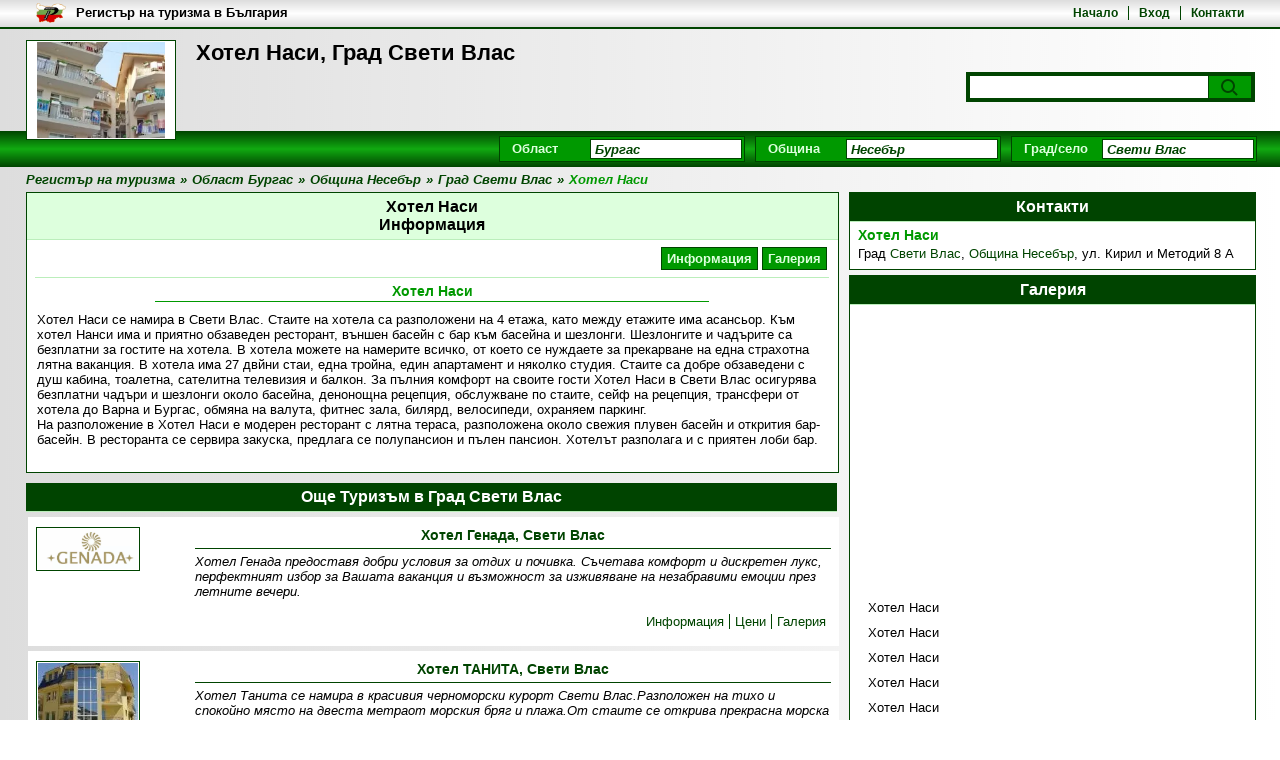

--- FILE ---
content_type: text/html; charset=utf-8
request_url: https://registarnaturizma.com/%D0%BD%D0%B0%D1%81%D0%B8-%D1%81%D0%B2%D0%B5%D1%82%D0%B8-%D0%B2%D0%BB%D0%B0%D1%81
body_size: 9378
content:
<!DOCTYPE html><html lang="bg"><head><meta charset="utf-8"/><title>Хотел Наси, Град Свети Влас</title><meta name="description" content="Хотел Наси, Град Свети Влас - Информация"/><meta name="keywords" content="sK"/><meta name="robots" content="all, index, follow"/><meta name="googlebot" content="archive"/><meta name="pagerank™" content="10"/><meta name="revisit" content="7 days"/><meta name="revisit-after" content="7 days"/><meta name="viewport" content="width=device-width; initial-scale=1.0;"/><meta property="og:title" content="Хотел Наси, Град Свети Влас"><meta property="og:description" content="Хотел Наси, Град Свети Влас - Информация"><meta property="og:type" content="website"><meta property="og:image" content="https://registarnaturizma.com/s/Hotel-Nasi-Sveti-Vlas-1s.webp"><link rel="shortcut icon" href="https://registarnaturizma.com/res/si.gif"/><style type="text/css">@CHARSET "UTF-8";*{margin:0;padding:0}body{margin:0;padding:0;font-family:Arial,Helvetica,sans-serif;font-size:13px;}h1{font-size:22px;}h2{font-size:16px;padding:5px 10px;text-align:center;}h3{font-size:14px;}a{text-decoration:none;}a:hover{text-decoration:underline;}ul{list-style:none;}li{display:inline;}table td{padding:5px 10px;text-align:center;}table th{padding:5px 15px;}header{width:100%;margin:0;}.scb{width:96%;margin:0 auto;}.scb1{width:98%;margin:0 auto;}#slb{float:left;width:66%;margin:0 1% 5px 0;}#srb{float:right;width:33%;margin:0 0 5px 0;}.stbm1,.stbm2{float:left;width:36.8%;height:237px;margin:0 0.5% 5px 0;background:#dfd;text-align:center;}#stlb,.stbm3{float:left;width:calc(100% - 620px);height:342px;margin:0 0.5% 5px 0;background:#dfd;}.stbas6{float:left;width:calc(100% - 622px);height:342px;margin:0 0.5% 5px 0;background:#dfd;}#strb{float:right;width:608px;height:342px;margin:0 0 5px 0;background:#dfd;}.stbas1,.stbsb1,.stbas2,.stbsb2{float:right;width:31%;height:237px;margin:0 0 5px 0;background:#dfd;}.stbas3,.stbsb3{float:right;width:31%;min-height:342px;margin:0 0 5px 0;background:#dfd;}section,aside{float:left;width:100%;margin-bottom:5px;}section span,article{display:block;margin:10px;}section.slsb{width:66%;}section.scb,section.srsb{width:100%;}section.slsb h2,section.srsb h2,section.scb h2{margin-bottom:5px;}#tb{position:absolute;top:0;left:0;width:100%;min-height:20px;padding:3px 0;overflow:hidden;}#tbm{float:right;text-align:right;margin:3px 0 3px 20px;font-weight:bold;font-size:12px;}#tbi{float:left;height:20px;margin-left:10px;}#tbt{float:left;max-width:50%;height:17px;margin:2px 10px;font-weight:bold;color:#000;overflow:hidden;}	#tbm li{padding:0 10px;}#tbm li:first-child{padding-left:0;}#th{position:relative;top:28px;display:block;width:96%;min-height:100px;padding:12px 2%;}#tha{display:flex;float:left;position:relative;z-index:1;width:150px;height:100px;margin-right:20px;padding:1px;align-items:center;justify-content:center;box-sizing:border-box;text-decoration:none;}#thi{display:block;width:100%;height:100%;object-fit:contain;}.searchDiv{position:absolute;right:25px;bottom:50px;width:283px;padding:3px;}.searchForm{margin:0;}.searchField{width:230px;height:18px;padding:2px 4px;border:1px solid #888;font-weight:bold;font-style:italic;}.searchButton{position:relative;display:block;float:right;width:0;height:22px;margin:1px 1px 0 0;padding-left:42px;border:none;cursor:pointer;}.searchButton:before{content:"";position:absolute;top:3px;right:16px;width:10px;height:10px;border-radius:50%;}.searchButton:after {content:"";position:absolute;top:16px;right:13px;width:6px;height:2px;-webkit-transform:rotate(45deg);-moz-transform:rotate(45deg);-ms-transform:rotate(45deg);-o-transform:rotate(45deg);}#mm{position:absolute;right:25px;bottom:28px;width:calc(100% - 200px);text-align:right;}#mm li{padding:0 4px;}#mm li.selected, #stkb a.selected{font-weight:bold;text-decoration:underline;}#mnb{float:left;width:100%;margin-top:7px;padding:5px 0;}#mn{float:right;max-width:770px;margin-right:1%;}#mn div.sb{position:relative;z-index:2;float:left;width:240px;margin-right:10px;padding:2px;font-weight:bold;}#mn label,.sl{float:left;margin:2px 5px 0 10px;text-align:right;}#mn input ,.si{position:relative;float:right;width:142px;height:16px;padding:1px 4px;font-weight:bold;font-style:italic;}#mn ul{position:absolute;top:22px;right:2px;width:150px;font-style:italic;}#mn ul.fallback {display:none;}#mn:hover ul.fallback {display:block;}#mn ul li{display:block;width:142px;padding:1px 4px;text-decoration:none;}#mn ul li:hover,#mn ul li.selected{background:#489d1e;color:#fff;}#mn #sType{width:360px;}#mn #sType input{width:212px;}#mn #sType ul{width:220px;}#mn #sType ul li{width:212px;}#bc{float:left;width:96%;padding:5px 2%;font-weight:bold;font-style:italic;}#bc li{padding-right:5px;}.stm{float:left;width:98%;margin:5px 1% 5px 1%;padding-bottom:5px;}.stm li{float:left;margin:2px;}.stm ul{float:right;}.stm li a{float:left;padding:3px 5px;font-weight:bold;text-decoration:none;}.sta ul li:before{content:"-";position:relative;margin-left:10px;left:-5px;}.sta span{display:inline;margin:0;padding:0;}.scb .sda{float:left;width:30.7%;height:109px;margin:0 0.3% 5px 0.3%;padding:10px 1%;overflow:hidden;}.slsb .sda{float:left;width:98%;height:109px;margin:0 0.3% 5px 0.3%;padding:10px 1%;overflow:hidden;}#slb .srsb .sda{float:left;width:46%;height:109px;margin:0 0.5% 5px 0.5%;padding:10px 1.5%;overflow:hidden;}.srsb .sda{float:left;width:93%;height:109px;margin:0 0.6% 5px 0.6%;padding:10px 3%;overflow:hidden;}.scam{position:relative;top:55px;left:0;}.scam a{position:absolute;margin:5px 5px 0 0;padding:2px 5px;font-weight:bold;color:#bb2000;border:1px solid #dd6000;background:#ff8200;}.scaa{float:left;margin-right:2%;}.scai{max-width:100px;padding:1px;}.sdah{float:right;width:80%;vertical-align:middle;margin-bottom:5px;padding-bottom:5px;text-align:center;font-size:14px;text-decoration:none;}.sdad{float:right;width:80%;font-style:italic;}.scan ul{float:right;padding-top:15px;}.scan li{padding:0 5px;}.scan li:first-child{padding-left:0;}.pga{float:left;width:98%;margin-bottom:5px;padding:0 1% 5px 1%;}.pgt{float:left;margin:0;font-weight:bold;font-style:italic;color:#666;}.pgt b{color:#000;}.pg{float:right;font-weight:bold;font-style:italic;text-align:right;color:#489d1e;}.pg a{color:#489d1e;margin:0 5px;}.pg i{color:#ff8200;margin:0 5px;}#asr{min-height:150px;}#asr li{claer:both;float:left;width:100%;height:119px;padding-bottom:5px;}#asr a.ssri{float:left;margin:10px;width:100px;text-align:center;}#asr a.ssra{float:left;margin:10px;width:168px;margin-left:0;font-weight:bold;font-size:12px;}#asr img{max-width:100px;max-height:70px;margin-bottom:-2px;padding:0;}#asr i{float:right;margin-right:30px;font-size:10px;}.vcard{float:left;width:96%;padding:5px 2%;}.vcard div{margin-bottom:3px;}.vcard span{display:inline;margin:0;}.map{float:right;width:99%;height:182px;}.pano{float:right;width:99%;height:182px;margin-top:2px;}#stlb .map{min-height:309px;}.bannerTop{float:left;width:600px;height:100px;padding:1px;overflow:hidden;}.bannerBig{float:left;width:300px;padding:1px;overflow:hidden;}.bannerSmall{width:100px;overflow:hidden;}.bannerSmall2{float:left;width:300px;height:100px;padding:1px;overflow:hidden;}.bannerSmall2{width:300px;height:100px;padding:1px;margin:0 auto;overflow:hidden;}.bannerLink{display:none;}footer{clear:both;float:left;width:100%;font-size:12px;}footer a{font-size:12px;}#fn{max-width:960px;padding:10px;margin:0 auto;text-align:center;}#fn li{padding:0 10px;}#fn li:first-child{clear:both;border:none;}#fcr{max-width:960px;padding:0 10px;margin:0 auto 5px auto;text-align:center;}.subscriptionGallery{float:left;padding:0;margin:5px 2%;width:96%;}.subscriptionGallery .iWrapper{float:left;width:100%;height:calc(90vw/4);}.subscriptionGallery .iWrapper .i{margin:0;font-weight:bold;color:#029199;}.subscriptionGallery .nWrapper{position:relative;float:left;width:100%;margin:2px 0 0 0;overflow:hidden;}.subscriptionGallery .tWrapper{position:absolute;top:0;}.subscriptionGallery .tWrapper img{height:150px;}.subscriptionGallery .back{display:none;position:relative;top:0;left:-19px;width:15px;height:298px;font-weight:bold;text-align:center;background:#eee;border:1px solid #bbb;cursor:pointer;}.subscriptionGallery .forward{display:none;position:relative;top:-300px;left:604px;width:15px;height:298px;font-weight:bold;text-align:center;background:#eee;border:1px solid #bbb;cursor:pointer;}.subscriptionGallery ul li{margin-right:2px;}#gImageCode{display:inline;background:#fff;border:1px solid #ccc;width:250px;height:40px;}#stlb1 h3{clear:both;display:block;width:70%;margin:10px 15% 10px 15%;padding-bottom:2px;text-align:center;}#stlb1 .sb{float:left;width:400px;margin:5px 100px;padding:2px;}#stlb1 .sl{float:left;width:130px;margin:2px 5px 0 10px;}#stlb1 .si{width:242px;padding:2px 4px;}#stlb1 .ss{float:right;margin:5px 162px 5px 100px;padding:5px 25px;font-weight:bold;cursor:pointer;}#stlb1 .errorMessage{float:right;width:230px;margin:5px 1px;padding:3px 10px;font-weight:bold;color:#c00;background:#f99;border:1px solid #c66;}.successMessage{display:none;position:absolute;right:0;top:0;z-index:20;max-width:300px;margin:5px 1px;padding:3px 10px;font-weight:bold;color:#171;background:#cec;border:1px solid #6b6;}#stlb1 .map{width:260px;height:150px;margin:0 10px 10px 20px;}#stcb{border-radius:15px;}.sth{width:88%;padding:30px 6%;margin-bottom:30px;border-top-left-radius:14px;border-top-right-radius:14px;}.sth h2{padding:0;text-align:left;font-size:28px;text-transform:uppercase;}.sth h3{margin-top:5px;font-size:20px;font-weight:normal;}.sta1{clear:both;float:left;width:90%;margin:0 5% 30px 5%;font-size:18px;}.sta1 h4{font-size:20px;margin:0 1% 20px 1%;}.stac{float:left;width:43%;margin:0 1%;}.stac p{margin-bottom:15px;}.stac img{width:100%;}.stac ul{margin:10px 0;list-style-type:disc;list-style-position:inside;}.stac li{display:list-item;margin:5px 0 5px 10px;}.sta1 .sb{clear:both;float:left;width:100%;padding-bottom:10px;margin-bottom:10px;}.sta1 .sl{clear:both;float:left;margin-bottom:10px;text-align:left;}.sta1 .si{clear:both;float:left;width:94%;margin:0 0 10px 20px;padding:10px;font-size:16px;border-radius:5px;border:1px solid #ccc;}.sta1 .si[type="radio"],.sta1 .si[type="checkbox"]{width:16px;margin:0 0 10px 20px;}.sta1 .ss{display:block;float:left;width:80%;margin-top:0;}.sta1 .slcb{margin-left:10px;}.sta1 .sbbc{clear:both;float:left;position:relative;width:100%;margin-top:10px;}.sta1 .sbb{width:20%;padding:10px;margin-right:38%;font-size:16px;border-radius:5px;background:#247;border:1px solid #025;color:#fff;font-weight:normal;}.sta2{clear:both;float:left;width:94%;margin:0 1% 20px 1%;}.sta3{float:left;width:30%;margin:0 1% 20px 1%;}.sbp{position:relative;}.sbp input{width:100%;padding:10px;font-size:16px;border-radius:5px;border:1px solid #ccc;}.sbp label {position:absolute;left:10px;top:10px;padding:0 5px;transition:all 0.2s ease-out;pointer-events:none;background-color:#fff;color:#666;}.sbp input:focus+label,.sbp input:not(:placeholder-shown)+label{top:-10px;left:8px;font-size:14px;color:#1a3d75;}.prC{width:100%;height:10px;margin-top:8px;border-radius:5px;overflow:hidden;background-color:#e0e0e0;}.prB{width:0%;height:100%;transition:width 0.3s ease;background-color:#1a3d75;}#fb-root{display:none;}.fb-page{width:80%;height:312px;margin:0 10%;}#srb .fb-page{width:100%;height:500px;margin:0;}.fbb{float:left;width:100%;height:340px;}.fbd{float:left;width:50%;}.sab,.safs,input[type="button"]{float:right;padding:5px 25px;font-weight:bold;}.sabc{position:relative;z-index:50;width:100%;}.safb{position:absolute;top:0;right:0;width:100%;padding:1px;}.safh{display:block;position:relative;height:20px;font-size:13px;padding:5px;margin-bottom:1px;font-weight:bold;}.saf{margin:0;padding:10px 20px;}.safc{float:right;width:20px;height:20px;margin-right:5px;}.safs{float:none;}.afmc{position:relative;z-index:50;width:100%;}.afc{position:absolute;top:0;right:0;width:100%;margin:5px 1px;padding:3px 10px;}.afc span{float:left;width:80%;text-align:left;}.sta1 .safb{border-radius:15px;border:1px solid #247;background:#247;}.sta1 .safh{color:#fff;border-top-left-radius:14px;border-top-right-radius:14px;border:1px solid #247;background:#247;}.sta1 .safh h4{font-size:16px;color:#fff;}.sta1 .saf{background:#fff;border-bottom-left-radius:14px;border-bottom-right-radius:14px;}.sta1 .saf .sb{clear:none;float:left;width:46%;margin:0 2%;border:none;}.sta1 .saf .si{margin:0;}.sta1 .saf #gImageCode{float:left;width:30%;height:68px;}.sta1 .saf a{clear:none;width:60%;text-align:left;}.sta1 .saf input[type="button"]{width:20%;padding:10px;margin-right:38%;font-size:16px;border-radius:5px;background:#247;border:1px solid #025;color:#fff;font-weight:normal;}.sta1 .errorMessage{clear:both;float:left;width:94%;margin:5px 0;padding:10px;border-radius:5px;font-weight:bold;color:#c00;background:#f99;border:1px solid #c66;}.cb{clear:both;}.fpbq{display:none;position:absolute;left:120px;top:0;z-index:20;border:2px solid #d89032;background:#f3ce86;}.fpbc{position:relative;margin:0;padding:2px 5px 0 5px;height:24px;color:#353620;font-size:11px;font-weight:bold;}.fpbpr{width:280px;height:4px;border:1px solid #d89032;}.fpbprb{height:4px;background:#e6b960;}.sggc{position:absolute;z-index:100;width:100%;}#uploadLogoUploader{position:absolute;top:0;left:0;width:110px;height:24px;z-index:11;}#uploadFile1Uploader{position:absolute;top:0;left:0;width:110px;height:24px;z-index:11;}#uploadFile3Uploader{position:absolute;top:0;left:0;width:110px;height:24px;z-index:11;}#uploadButton1Uploader{position:absolute;top:0;left:0;width:110px;height:24px;z-index:11;}.map-marker-label{position:absolute;z-index:0;width:50px;margin:0;padding:2px;font-size:13px;font-weight:bold;color:#b32;background:rgba(255, 255, 255, 0.8);border:1px solid #b32;border-radius:5px;overflow:hidden;display:none;}@media (min-width: 320px) and (max-width: 580px) {	#th{min-height:150px;}	#tbm{display:none;}	#tbt{width:80%;}		.searchDiv{bottom:70px;}	#strb{width:304px;height:652px;}	.stbas6{width:calc(100% - 320px);height:452px;}	section.slsb{width:98%}	#srb{width:98%;}	.slsb .sda{height:169px;}	.scai{max-width:75px;}		.stac{width:98%;}	.sta3{width:94%;}}@media (min-width: 580px) and (max-width: 725px) {	#strb{width:304px;height:684px;}	.stbas6{width:calc(100% - 320px);height:452px;}	section.slsb{width:98%}	#srb{width:98%;}	.slsb .sda{height:139px;}	.scai{max-width:75px;}		.stac{width:98%;}	.sta3{width:94%;}}@media (min-width: 725px) and (max-width: 950px) {	#strb{width:304px;height:652px;}	.stbas6{width:calc(100% - 320px);height:452px;}	.slsb .sda{height:164px;}	.scai{max-width:75px;}		.stac{width:98%;}	.sta3{width:94%;}}</style><style type="text/css" media="screen and (max-width: 480px)">@CHARSET "UTF-8";*{margin:0;padding:0}body{margin:0;padding:0;font-family:Arial,Helvetica,sans-serif;font-size:13px;background:url(http://s3.bgregistar.com/b1.png) no-repeat 0 0 fixed;}h1{float:left;width:70%;height:60px;font-size:18px;overflow:hidden;}h2{font-size:16px;padding:5px 10px;text-align:center;background:#eee;border-bottom:1px solid #ddd;}h3{font-size:14px;}a{text-decoration:none;color:#489d1e;}ul{list-style:none;}li{display:inline;}table{border:2px solid #000;border-right:1px solid #000;border-left:1px solid #000;;border-spacing:0 1px;background:#ccc;}table td{padding:5px 10px;text-align:center;border-bottom:1px solid #000;border-top:1px solid #000;background:#eee;}table th{padding:5px 15px;color:#fff;border:1px solid #000;border-left:none;background:#333;}header,.scb{max-width:980px;margin:0 auto;}#slb{float:left;width:98%;margin:0 1% 5px 0;}#srb{float:left;width:98%;margin:0 1% 5px 0;}#stlb{display:none;}#strb{display:none;}#stbsb,#stbas,#stbm{display:none;}section, aside{float:left;width:100%;margin-bottom:5px;border:1px solid #5ca539;background:#fff;}section span, article{display:block;margin:10px;}section.slsb{width:100%;background:none;border:none;}section.scb,section.srsb{width:100%;background:none;border:none;}section.slsb h2,section.srsb h2,section.scb h2{margin-bottom:5px;color:#fff;background:#489d1e;}#tb{position:absolute;top:0;left:0;width:100%;min-height:20px;padding:3px 0;overflow:hidden;background:#eee;background:-webkit-linear-gradient(top,#ddd,#fff,#ddd);background:-o-linear-gradient(top,#ddd,#fff,#ddd);background:-moz-linear-gradient(top,#ddd,#fff,#ddd);background:linear-gradient(to top,#ddd,#fff,#ddd);border-bottom:2px solid #489d1e;}#tbm{float:right;text-align:right;width:70%;margin:3px 20px;font-weight:bold;font-size:12px;overflow:hidden;}#tbi{float:left;height:20px;margin-left:10px;}#tbt{float:left;width:80%;height:17px;margin:2px 2%;font-weight:bold;color:#000;overflow:hidden;}	#tbm li{display:inline;border-left:1px solid #489d1e;padding:0 10px;}#tbm li:first-child{border:none;padding-left:0;}#th{position:relative;top:28px;display:block;width:96%;min-height:100px;padding:12px 2%;background:url(http://s3.bgregistar.com/h.png) repeat-y 0 0;}#tha{display:flex;float:left;position:relative;z-index:1;width:90px;height:60px;margin-right:10px;padding:1px;align-items:center;justify-content:center;box-sizing:border-box;text-decoration:none;}#thi{display:block;width:100%;height:100%;object-fit:contain;}.searchDiv{position:static;float:left;width:98%;padding:3px;margin-top:10px;background:#489d1e;}.searchForm{margin:0;}.searchField{width:82%;height:18px;padding:2px 4px;border:1px solid #888;font-weight:bold;font-style:italic;color:#555;}.searchButton{width:0;height:22px;padding-left:42px;background:#69bf3f url(http://s3.bgregistar.com/s.png) no-repeat 12px 3px;border:none;cursor:pointer;}#mm{display:none;}#mnb{float:left;width:100%;margin-top:24px;padding:5px 0;background:#489d1e;}#mn{float:left;width:90%;margin-left:2%;}#mn .sb{position:relative;z-index:2;float:left;width:240px;margin:0 10px 5px 0;padding:2px;background:#69bf3f;}#mn .sl{float:left;margin:2px 5px 0 10px;text-align:right;font-weight:bold;color:#fff;}#mn .ss{float:right;width:150px;font-weight:bold;font-style:italic;color:#999;}div.select {position:relative;float:right;width:142px;height:16px;padding:1px 4px;font-family:Arial;font-weight:bold;font-style:italic;background:#fff;color:#999;border:1px solid #489d1e;}span.selected{position:absolute;top:1px;left:1px;width:140px;height:14px;white-space:nowrap;overflow:hidden;}span.selected i{display:none;}#bc{float:left;width:98%;padding:5px 1%;font-weight:bold;font-style:italic;color:#489d1e;}#bc li{padding-right:5px;}.stm{float:left;width:98%;margin:5px 1% 5px 1%;padding-bottom:5px;border-bottom:1px solid #ccc;}.stm li{float:left;margin:2px;background:#69bf3f;border:1px solid #489d1e;}.stm ul{float:right;}.stm li a{float:left;padding:3px 5px;font-weight:bold;color:#fff;text-decoration:none;}.sta ul li:before{content:"-";position:relative;margin-left:10px;left:-5px;}.sta span{display:inline;margin:0;padding:0;}.sta img{max-width:98%;}.scb .sda{float:left;width:93%;height:109px;margin:0 0.6% 5px 0.6%;padding:10px 3%;background:#fff url(http://s3.bgregistar.com/h.png) repeat-y 0 0;overflow:hidden;}.slsb .sda,#slb .srsb .sda{float:left;width:93%;height:159px;margin:0 0.6% 5px 0.6%;padding:10px 3%;background:#fff url(http://s3.bgregistar.com/h.png) repeat-y 0 0;overflow:hidden;}.srsb .sda{float:left;width:93%;height:109px;margin:0 0.6% 5px 0.6%;padding:10px 3%;background:#fff url(http://s3.bgregistar.com/h.png) repeat-y 0 0;overflow:hidden;}.scam{position:relative;top:55px;left:0;}.scam a{position:absolute;margin:5px 5px 0 0;padding:2px 5px;font-weight:bold;color:#bb2000;border:1px solid #dd6000;background:#ff8200;}.scaa{float:left;width:30%;margin-right:2%;}.scai{max-width:100%;max-height:50px;padding:1px;background:#fff;border:1px solid #489d1e;}.sdah{float:right;width:68%;vertical-align:middle;margin-bottom:5px;padding-bottom:5px;text-align:center;font-size:14px;text-decoration:none;color:#489d1e;border-bottom:1px solid #489d1e;}.sdad{float:right;width:68%;font-style:italic;}.scan ul{clear:both;float:right;padding-top:5px;}.scan li{display:inline;border-left:1px solid #489d1e;padding:0 5px;}.scan li:first-child{border:none;padding-left:0;}.pga{float:left;width:98%;margin-bottom:5px;padding:0 1% 5px 1%;}.pgt{float:left;margin:0;font-weight:bold;font-style:italic;color:#666;}.pgt b{color:#000;}.pg{float:right;font-weight:bold;font-style:italic;text-align:right;color:#489d1e;}.pg a{color:#489d1e;margin:0 5px;}.pg i{color:#ff8200;margin:0 5px;}#asr{min-height:150px;}#asr li{claer:both;float:left;width:100%;height:119px;padding-bottom:5px;border-bottom:3px solid #eee;}#asr a.ssri{float:left;margin:10px;width:100px;text-align:center;border:1px solid #eee;}#asr a.ssra{float:left;margin:10px;width:168px;margin-left:0;font-weight:bold;font-size:12px;}#asr img{max-width:100px;max-height:70px;margin-bottom:-2px;padding:0;}#asr i{float:right;margin-right:30px;color:#999;font-size:10px;}.vcard{float:left;width:96%;padding:5px 2%;}.vcard div{margin-bottom:3px;}.vcard span{display:inline;margin:0;}.map{float:right;width:99%;height:182px;border:2px solid #489d1e;}.bannerTop{float:left;width:300px;height:50px;padding:1px;border:1px solid #489d1e;overflow:hidden;}.bannerBig{padding:1px;border:1px solid #a00;margin-bottom:10px;overflow:hidden;}.bannerSmall{width:100px;border:1px solid #ccc;overflow:hidden;}.bannerSmall2{float:left;width:300px;height:100px;padding:1px;border:1px solid #489d1e;overflow:hidden;}.bannerLink{display:none;}footer{clear:both;float:left;width:100%;font-size:12px;color:#333;background:#eee;background:-webkit-linear-gradient(top,#fff,#ddd);background:-o-linear-gradient(top,#fff,#ddd);background:-moz-linear-gradient(top,#fff,#ddd);background:linear-gradient(to top,#fff,#ddd);border-top:1px solid #489d1e;}footer a{font-size:12px;}#fn{max-width:960px;padding:10px;margin:0 auto;text-align:center;}#fn li{display:inline;padding:0 15px;border-right:1px solid #333;}#fn li:last-child{clear:both;border:none;}#fcr{max-width:960px;padding:0 10px;margin:0 auto 5px auto;text-align:center;}.subscriptionGallery{float:left;padding:0;margin:5px 2%;width:96%;}.subscriptionGallery .iWrapper{float:left;width:100%;height:calc(90vw*0.75);}.subscriptionGallery .iWrapper .i{font-weight:bold;color:#029199;}.subscriptionGallery .nWrapper{position:relative;float:left;width:100%;margin:2px 0 0 0;overflow:hidden;}.subscriptionGallery .tWrapper{position:absolute;top:0;}.subscriptionGallery .back{position:relative;top:0;left:-19px;width:15px;height:298px;font-weight:bold;text-align:center;background:#eee;border:1px solid #bbb;cursor:pointer;}.subscriptionGallery .forward{position:relative;top:-300px;left:604px;width:15px;height:298px;font-weight:bold;text-align:center;background:#eee;border:1px solid #bbb;cursor:pointer;}#gImageCode{display:inline;background:#fff;border:1px solid #ccc;width:250px;height:40px;}#stlb1 h3{clear:both;display:block;width:70%;margin:10px 15% 10px 15%;padding-bottom:2px;text-align:center;color:#489d1e;border-bottom:1px solid #489d1e;}#stlb1 .sb{float:left;width:400px;margin:5px 100px;padding:2px;background:#69bf3f;}#stlb1 .sl{float:left;width:130px;margin:2px 5px 0 10px;text-align:center;font-weight:bold;color:#fff;}#stlb1 .si{float:right;width:250px;font-weight:bold;font-style:italic;color:#999;}#stlb1 .ss{float:right;margin:5px 162px 5px 100px;padding:5px 25px;font-weight:bold;color:#fff;background:#69bf3f;border:1px solid #489d1e;cursor:pointer;}#stlb1 .errorMessage{float:right;width:230px;margin:5px 1px;padding:3px 10px;font-weight:bold;color:#c00;background:#f99;border:1px solid #c66;}#stlb1 .map{width:280px;height:200px;margin:0 10px 10px 10px;border:2px solid #489d1e;}</style><style type="text/css">@CHARSET "UTF-8";body{background:#eee;background:-webkit-linear-gradient(left,#fff,#ddd);background:-o-linear-gradient(left,#fff,#ddd);background:-moz-linear-gradient(left,#fff,#ddd);background:linear-gradient(to left,#fff,#ddd);}h2{border-bottom:1px solid #beb;background:#dfd;}h3{color:#090;}a{color:#040;}table{border:2px solid #000;border-right:1px solid #000;border-left:1px solid #000;;border-spacing:0 1px;background:#ccc;}table td{border-bottom:1px solid #000;border-top:1px solid #000;background:#eee;}table th{color:#fff;border:1px solid #000;border-left:none;background:#333;}section, aside{border:1px solid #040;background:#fff;}section.slsb,section.scb,section.srsb{border:none;background:none;}section.slsb h2,section.srsb h2,section.scb h2,#srb h2{color:#fff;background:#040;}#tb{border-bottom:2px solid #040;background:#eee;background:-webkit-linear-gradient(top,#ddd,#fff,#ddd);background:-o-linear-gradient(top,#ddd,#fff,#ddd);background:-moz-linear-gradient(top,#ddd,#fff,#ddd);background:linear-gradient(to top,#ddd,#fff,#ddd);}#tbt{color:#000;}	#tbm li{border-left:1px solid #040;}#tbm li:first-child{border:none;}#th{background:url(../h.png) repeat-x 0 0;}#tha{border:1px solid #040;background:#fff;}.searchDiv{background:#040;}.searchField{color:#040;border:1px solid #040;}.searchButton{background:#090;border:none;}.searchButton:before{background:#090;border:2px solid #040;}.searchButton:after {background:#040;}#mnb{background:#040;background:-webkit-linear-gradient(top,#040,#1a1,#040);background:-o-linear-gradient(top,#040,#1a1,#040);background:-moz-linear-gradient(top,#040,#1a1,#040);background:linear-gradient(to top,#040,#1a1,#040);}.sb{border:1px solid #040;background:#090;}#mn label,.sl{color:#dfd;}#mn input,.ss,.si{color:#040;border:1px solid #040;background:#fff;}#mn ul{color:#040;border:1px solid #040;background:#fff;}#mn ul li:hover,#mn ul li.selected{color:#fff;background:#040;}#bc{color:#040;}#bc i{color:#090;}.stm{border-bottom:1px solid #beb;}.stm li{border:1px solid #040;background:#090;}.stm li a{color:#dfd;}.sda{background:#fff url(../h.png) repeat-y 0 0;}.scam a{color:#bb2000;border:1px solid #dd6000;background:#ff8200;}.scai{background:#fff;border:1px solid #040;}.sdah{border-bottom:1px solid #040;}.scan li{border-left:1px solid #040;}.scan li:first-child{border:none;}.pgt{color:#666;}.pgt b{color:#000;}.pg{color:#040;}.pg a{color:#040;}.pg i{color:#090;}#asr li{border-bottom:3px solid #eee;}#asr a.ssri{border:1px solid #eee;}#asr i{color:#999;}.map,.pano{border:2px solid #040;}.bannerBig{border:1px solid #040;}.bannerSmall{border:1px solid #040;}.bannerSmall2{border:1px solid #040;}footer{border-top:1px solid #040;background:#eee;background:-webkit-linear-gradient(top,#fff,#ddd);background:-o-linear-gradient(top,#fff,#ddd);background:-moz-linear-gradient(top,#fff,#ddd);background:linear-gradient(to top,#fff,#ddd);}#fn li{border-left:1px solid #040;}#fn li:first-child{border:none;}.subscriptionGallery .iWrapper .i{color:#040;}.subscriptionGallery .back{background:#eee;border:1px solid #bbb;}.subscriptionGallery .forward{background:#eee;border:1px solid #bbb;}#gImageCode{border:1px solid #040;}#stlb1 h3{border-bottom:1px solid #090;}#stlb1 .ss{color:#fff;border:1px solid #040;background:#090;}#stlb1 .errorMessage{color:#c00;background:#f99;border:1px solid #c66;}#stlb1 .map{border:2px solid #489d1e;}.sth{background:#247;}.sth h2{background:none;border:none;color:#fff;}.sth h3{color:#fff;}.sta1 h4{color:#247;}.sta1 .sb{background:#fff;border:none;border-bottom:1px solid #ccc;}.sta1 .sl{color:#000;}.sta1 .ss{border:none;}.sab,.safs,input[type="button"]{color:#b20;border:1px solid #d60;background:#f80;}.safb{border:1px solid #040;background:#090;}.safh{color:#fff;border:1px solid #040;background:#090;}.saf{background:#fff;}.safc{border:1px solid #333;}.afc{color:#c00;background:#f99;border:1px solid #c66;}.fpbq{border:2px solid #d89032;background:#f3ce86;}.fpbc{color:#353620;}.fpbpr{border:1px solid #d89032;}.fpbprb{background:#e6b960;}</style></head><body><header><div id="th"><a href="https://registarnaturizma.com" title="Регистър на туризма" id="tha"><img src="https://registarnaturizma.com/s/Hotel-Nasi-Sveti-Vlas-1s.webp" alt="Регистър на туризма" id="thi"/></a><h1>Хотел Наси, Град Свети Влас</h1><div class="searchDiv"><form method="post" class="searchForm"><input id="searchField" name="searchField"  class="searchField"/><button type="submit" id="searchButton" name="searchButton" class="searchButton"><i class="searchImage"></i></button></form></div></div><div id="tb"><div class="scb"><nav id="tbm"><ul><li><a href="https://registarnaturizma.com" rel="nofollow">Начало</a></li><li><a href="https://registarnaturizma.com/вход" rel="nofollow">Вход</a></li><li><a href="https://registarnaturizma.com/контакт-с-нас" rel="nofollow">Контакти</a></li></ul></nav><a href="/"><img src="https://registarnaturizma.com/res/logo.webp" alt="Регистър на туризма" id="tbi"></a><a id="tbt" href="/">Регистър на туризма в България</a></div></div><div id="mnb"><nav id="mn"><div id="sDistrict" class="sb"><input type="hidden" id="shDistrict" name="shDistrict" value="3" /><label for="siDistrict" >Област</label><input id="siDistrict" name="siDistrict" value="Бургас" /></div><div id="sMunicipality" class="sb"><input type="hidden" id="shMunicipality" name="shMunicipality" value="49" /><label for="siMunicipality" >Община</label><input id="siMunicipality" name="siMunicipality" value="Несебър" /></div><div id="sPlace" class="sb"><input type="hidden" id="shPlace" name="shPlace" value="659" /><label for="siPlace" >Град/село</label><input id="siPlace" name="siPlace" value="Свети Влас" /></div></nav></div><nav id="bc"><ul><li><a href="https://registarnaturizma.com"><span>Регистър на туризма</span></a></li><li class="bc">»</li><li><a href="https://registarnaturizma.com/област-бургас"><span>Област Бургас</span></a></li><li class="bc">»</li><li><a href="https://registarnaturizma.com/община-несебър"><span>Община Несебър</span></a></li><li class="bc">»</li><li><a href="https://registarnaturizma.com/свети-влас"><span>Град Свети Влас</span></a></li><li class="bc">»</li><li><i><span>Хотел Наси</span></i></li></ul><script type="application/ld+json">{"@context":"http://schema.org","@type":"BreadcrumbList","itemListElement":[{"@type":"ListItem","position":1,"name":"Регистър на туризма","item":"https://registarnaturizma.com"},{"@type":"ListItem","position":2,"name":"Област Бургас","item":"https://registarnaturizma.com/област-бургас"},{"@type":"ListItem","position":3,"name":"Община Несебър","item":"https://registarnaturizma.com/община-несебър"},{"@type":"ListItem","position":4,"name":"Град Свети Влас","item":"https://registarnaturizma.com/свети-влас"},{"@type":"ListItem","position":5,"name":"Хотел Наси",}]}</script></nav></header><main><div class="scb"><div id="slb"><section id="stlb1"><h2>Хотел Наси<br/>Информация</h2><nav class="stm"><ul><li><a href="https://registarnaturizma.com/наси-свети-влас" class="selected">Информация</a></li><li><a href="https://registarnaturizma.com/наси-свети-влас/галерия">Галерия</a></li></ul></nav><article class="sta"><h3>Хотел Наси</h3><div style="margin-top:10px;"><p>Хотел Наси се намира в Свети Влас. Стаите на хотела са разположени на 4 етажа, като между етажите има асансьор. Към хотел Нанси има и приятно обзаведен ресторант, външен басейн с бар към басейна и шезлонги. Шезлонгите и чадърите са безплатни за гостите на хотела. В хотела можете на намерите всичко, от което се нуждаете за прекарване на една страхотна лятна ваканция. В хотела има 27 двйни стаи, една тройна, един апартамент и няколко студия. Стаите са добре обзаведени с душ кабина, тоалетна, сателитна телевизия и балкон.&nbsp;За пълния комфорт на своите гости Хотел Наси в Свети Влас осигурява безплатни чадъри и шезлонги около басейна, денонощна рецепция, обслужване по стаите, сейф на рецепция, трансфери от хотела до Варна и Бургас, обмяна на валута, фитнес зала, билярд, велосипеди, охраняем паркинг.﻿</p>
<p>На разположение в Хотел Наси е модерен ресторант с лятна тераса, разположена около свежия плувен басейн и открития бар-басейн. В ресторанта се сервира закуска, предлага се полупансион и пълен пансион. Хотелът разполага и с приятен лоби бар.<br /><br /></p></div></article></section></div><div id="srb"><section class="srb"><h2>Контакти</h2><div class="vcard"><div><h3 class="fn org i">Хотел Наси</h3></div><div>Град <a href="https://registarnaturizma.com/свети-влас">Свети Влас</a>, <a href="https://registarnaturizma.com/община-несебър" class="locality i">Община Несебър</a>, <span>ул. Кирил и Методий 8 А</span></div></div></section><section id="srgb"><h2>Галерия</h2><div class="subscriptionGallery"><div class="iWrapper"></div><div class="nWrapper"><div class="tWrapper"><ul><li><a href="https://registarnaturizma.com/s/Hotel-Nasi-Sveti-Vlas-1b.webp" title=""><img src="https://registarnaturizma.com/s/Hotel-Nasi-Sveti-Vlas-1s.webp" alt=""/></a></li><li><a href="https://registarnaturizma.com/s/Hotel-Nasi-Sveti-Vlas-2b.webp" title=""><img src="https://registarnaturizma.com/s/Hotel-Nasi-Sveti-Vlas-2s.webp" alt=""/></a></li><li><a href="https://registarnaturizma.com/s/Hotel-Nasi-Sveti-Vlas-3b.webp" title=""><img src="https://registarnaturizma.com/s/Hotel-Nasi-Sveti-Vlas-3s.webp" alt=""/></a></li><li><a href="https://registarnaturizma.com/s/Hotel-Nasi-Sveti-Vlas-4b.webp" title=""><img src="https://registarnaturizma.com/s/Hotel-Nasi-Sveti-Vlas-4s.webp" alt=""/></a></li><li><a href="https://registarnaturizma.com/s/Hotel-Nasi-Sveti-Vlas-5b.webp" title=""><img src="https://registarnaturizma.com/s/Hotel-Nasi-Sveti-Vlas-5s.webp" alt=""/></a></li><li><a href="https://registarnaturizma.com/s/Hotel-Nasi-Sveti-Vlas-6b.webp" title=""><img src="https://registarnaturizma.com/s/Hotel-Nasi-Sveti-Vlas-6s.webp" alt=""/></a></li><li><a href="https://registarnaturizma.com/s/Hotel-Nasi-Sveti-Vlas-7b.webp" title=""><img src="https://registarnaturizma.com/s/Hotel-Nasi-Sveti-Vlas-7s.webp" alt=""/></a></li><li><a href="https://registarnaturizma.com/s/Hotel-Nasi-Sveti-Vlas-8b.webp" title=""><img src="https://registarnaturizma.com/s/Hotel-Nasi-Sveti-Vlas-8s.webp" alt=""/></a></li><li><a href="https://registarnaturizma.com/s/Hotel-Nasi-Sveti-Vlas-9b.webp" title=""><img src="https://registarnaturizma.com/s/Hotel-Nasi-Sveti-Vlas-9s.webp" alt=""/></a></li><li><a href="https://registarnaturizma.com/s/Hotel-Nasi-Sveti-Vlas-10b.webp" title=""><img src="https://registarnaturizma.com/s/Hotel-Nasi-Sveti-Vlas-10s.webp" alt=""/></a></li><li><a href="https://registarnaturizma.com/s/Hotel-Nasi-Sveti-Vlas-11b.webp" title=""><img src="https://registarnaturizma.com/s/Hotel-Nasi-Sveti-Vlas-11s.webp" alt=""/></a></li><li><a href="https://registarnaturizma.com/s/Hotel-Nasi-Sveti-Vlas-12b.webp" title=""><img src="https://registarnaturizma.com/s/Hotel-Nasi-Sveti-Vlas-12s.webp" alt=""/></a></li><li><a href="https://registarnaturizma.com/s/Hotel-Nasi-Sveti-Vlas-13b.webp" title=""><img src="https://registarnaturizma.com/s/Hotel-Nasi-Sveti-Vlas-13s.webp" alt=""/></a></li><li><a href="https://registarnaturizma.com/s/Hotel-Nasi-Sveti-Vlas-14b.webp" title=""><img src="https://registarnaturizma.com/s/Hotel-Nasi-Sveti-Vlas-14s.webp" alt=""/></a></li></ul></div></div><div class="dWrapper"><div class="desc0"><span class="i">Хотел Наси</span></div><div class="desc1"><span class="i">Хотел Наси</span></div><div class="desc2"><span class="i">Хотел Наси</span></div><div class="desc3"><span class="i">Хотел Наси</span></div><div class="desc4"><span class="i">Хотел Наси</span></div><div class="desc5"><span class="i">Хотел Наси</span></div><div class="desc6"><span class="i">Хотел Наси</span></div><div class="desc7"><span class="i">Хотел Наси</span></div><div class="desc8"><span class="i">Хотел Наси</span></div><div class="desc9"><span class="i">Хотел Наси</span></div><div class="desc10"><span class="i">Хотел Наси</span></div><div class="desc11"><span class="i">Хотел Наси</span></div><div class="desc12"><span class="i">Хотел Наси</span></div><div class="desc13"><span class="i">Хотел Наси</span></div></div></div><div class="cb"></div></section></div><section class="slsb"><h2>Още Туризъм в Град Свети Влас</h2><article class="sda"><a href="https://registarnaturizma.com/хотел-генада-свети-влас" title=" Хотел Генада. " class="scaa"><img src="https://registarnaturizma.com/s/Hotel-Genada-Sveti-Vlas-logo-1.webp" alt="Хотел Генада" class="scai"/></a><h3><a href="https://registarnaturizma.com/хотел-генада-свети-влас" title=" Хотел Генада - Информация. " class="sdah">Хотел Генада, Свети Влас</a></h3><p class="sdad">Хотел Генада предоставя добри условия за отдих и почивка. Съчетава комфорт и дискретен лукс, перфектният избор за Вашата ваканция и възможност за изживяване на незабравими емоции през летните вечери.</p><nav class="scan"><ul><li><a href="https://registarnaturizma.com/хотел-генада-свети-влас">Информация</a></li><li><a href="https://registarnaturizma.com/хотел-генада-свети-влас/цени">Цени</a></li><li><a href="https://registarnaturizma.com/хотел-генада-свети-влас/галерия">Галерия</a></li></ul></nav></article><article class="sda"><a href="https://registarnaturizma.com/танита-свети-влас" title=" Хотел ТАНИТА. " class="scaa"><img src="https://registarnaturizma.com/s/Hotel-Tanita-Sveti-Vlas-1t.webp" alt="Хотел ТАНИТА" class="scai"/></a><h3><a href="https://registarnaturizma.com/танита-свети-влас" title=" Хотел ТАНИТА - Информация. " class="sdah">Хотел ТАНИТА, Свети Влас</a></h3><p class="sdad">Хотел Танита се намира в красивия черноморски курорт Свети Влас.Разположен на тихо и спокойно място на двеста метраот морския бряг и плажа.От стаите се открива прекрасна морска панорама към Слънчев </p><nav class="scan"><ul><li><a href="https://registarnaturizma.com/танита-свети-влас">Информация</a></li><li><a href="https://registarnaturizma.com/танита-свети-влас/галерия">Галерия</a></li></ul></nav></article><article class="sda"><a href="https://registarnaturizma.com/александра-свети-влас" title=" Хотел Александра. " class="scaa"><img src="https://registarnaturizma.com/s/Hotel-Aleksandra-Sveti-Vlas-1t.webp" alt="Хотел Александра" class="scai"/></a><h3><a href="https://registarnaturizma.com/александра-свети-влас" title=" Хотел Александра - Информация. " class="sdah">Хотел Александра, Свети Влас</a></h3><p class="sdad">Хотел Александра, Свети Влас е прекрасно място за семеен отдих или делово пътуване. Хотелът предлага качествено индивидуално обслужване, добри условия за настаняване. Хотел Александра предлага голям б</p><nav class="scan"><ul><li><a href="https://registarnaturizma.com/александра-свети-влас">Информация</a></li><li><a href="https://registarnaturizma.com/александра-свети-влас/галерия">Галерия</a></li></ul></nav></article><article class="sda"><a href="https://registarnaturizma.com/къща-пецанови-свети-влас" title=" Къща Пецанови. " class="scaa"><img src="https://registarnaturizma.com/s/Kashta-Petsanovi-Sveti-Vlas-1t.webp" alt="Къща Пецанови" class="scai"/></a><h3><a href="https://registarnaturizma.com/къща-пецанови-свети-влас" title=" Къща Пецанови - Информация. " class="sdah">Къща Пецанови, Свети Влас</a></h3><p class="sdad">Къща Пецанови се намира в Свети Влас на 200 м от централния плаж. Къщата разполага с леглова база от 12 места, 6 уютно обзаведени стаи с балкон, баня с душ, телевизор с цифрова кабелна телевизия, мини</p><nav class="scan"><ul><li><a href="https://registarnaturizma.com/къща-пецанови-свети-влас">Информация</a></li><li><a href="https://registarnaturizma.com/къща-пецанови-свети-влас/галерия">Галерия</a></li></ul></nav></article><article class="sda"><a href="https://registarnaturizma.com/пешев-свети-влас" title=" Хотел Пешев. " class="scaa"><img src="https://registarnaturizma.com/s/Hotel-Peshev-Sveti-Vlas-1t.webp" alt="Хотел Пешев" class="scai"/></a><h3><a href="https://registarnaturizma.com/пешев-свети-влас" title=" Хотел Пешев - Информация. " class="sdah">Хотел Пешев, Свети Влас</a></h3><p class="sdad">Хотел Пешев се намира в началото на Свети Влас до главния път за комплекс Елените. Свети Влас е един прекрасен град, разположен в подножието на Стара планина и до брега на Черно море. Благодарение на </p><nav class="scan"><ul><li><a href="https://registarnaturizma.com/пешев-свети-влас">Информация</a></li><li><a href="https://registarnaturizma.com/пешев-свети-влас/галерия">Галерия</a></li></ul></nav></article><article class="sda"><a href="https://registarnaturizma.com/сияна-свети-влас" title=" Хотел СИЯНА. " class="scaa"><img src="https://registarnaturizma.com/s/Hotel-Siyana-Sveti-Vlas-1t.webp" alt="Хотел СИЯНА" class="scai"/></a><h3><a href="https://registarnaturizma.com/сияна-свети-влас" title=" Хотел СИЯНА - Информация. " class="sdah">Хотел СИЯНА, Свети Влас</a></h3><p class="sdad">Хотелски комплекс Сияна се намира в красивия черноморски курорт Свети Влас, Община Несебър. Сиана е нов ваканционен комплекс, които е на отстояние само на сто и петдесет метра от брега в южната част н</p><nav class="scan"><ul><li><a href="https://registarnaturizma.com/сияна-свети-влас">Информация</a></li><li><a href="https://registarnaturizma.com/сияна-свети-влас/галерия">Галерия</a></li></ul></nav></article><article class="sda"><a href="https://registarnaturizma.com/хотел-цезар-палас-свети-влас" title=" Хотел Цезар Палас. " class="scaa"><img src="https://registarnaturizma.com/s/Hotel-Tsezar-Palas-Sveti-Vlas-1t.webp" alt="Хотел Цезар Палас" class="scai"/></a><h3><a href="https://registarnaturizma.com/хотел-цезар-палас-свети-влас" title=" Хотел Цезар Палас - Информация. " class="sdah">Хотел Цезар Палас, Свети Влас</a></h3><p class="sdad">Четири звездният апарт хотел Цезар Палас се намира във местността Робинзон. Това е в непосредствена близост до гр. Св. Влас. Предлага изобилие от слънце и топлина на своите гости. Красивите, меко очер</p><nav class="scan"><ul><li><a href="https://registarnaturizma.com/хотел-цезар-палас-свети-влас">Информация</a></li><li><a href="https://registarnaturizma.com/хотел-цезар-палас-свети-влас/галерия">Галерия</a></li></ul></nav></article><article class="sda"><a href="https://registarnaturizma.com/ани-свети-влас" title=" Вила Ани. " class="scaa"><img src="https://registarnaturizma.com/s/Vila-Ani-Sveti-Vlas-1t.webp" alt="Вила Ани" class="scai"/></a><h3><a href="https://registarnaturizma.com/ани-свети-влас" title=" Вила Ани - Информация. " class="sdah">Вила Ани, Свети Влас</a></h3><p class="sdad">Вила Ани се намира в Свети Влас. Вилата е на 3 етажа. Разполага с леглова база от 16 места. Предлага напълно оборудвани апартаменти с кухня с една спалня, студио и комфортни двойни стаи. Спалните са с</p><nav class="scan"><ul><li><a href="https://registarnaturizma.com/ани-свети-влас">Информация</a></li><li><a href="https://registarnaturizma.com/ани-свети-влас/галерия">Галерия</a></li></ul></nav></article><article class="sda"><a href="https://registarnaturizma.com/къща-ники-свети-влас" title=" Къща Ники. " class="scaa"><img src="https://registarnaturizma.com/s/Kashta-Niki-Sveti-Vlas-1t.webp" alt="Къща Ники" class="scai"/></a><h3><a href="https://registarnaturizma.com/къща-ники-свети-влас" title=" Къща Ники - Информация. " class="sdah">Къща Ники, Свети Влас</a></h3><p class="sdad">Къща Ники се намира на 10 минути от плажа. Разполага със стилно обзаведени 6 двойни стаи и 2 уютни самостоятелни стаи отделени с врата (за 2+2 човека). Всички имат самостоятелен санитарен възел, кабел</p><nav class="scan"><ul><li><a href="https://registarnaturizma.com/къща-ники-свети-влас">Информация</a></li><li><a href="https://registarnaturizma.com/къща-ники-свети-влас/галерия">Галерия</a></li></ul></nav></article></section></div></main><footer><nav id="fn"><ul><li><a href="https://registarnaturizma.com" rel="nofollow">Начало</a></li><li><a href="https://registarnaturizma.com/вход" rel="nofollow">Вход</a></li><li><a href="https://registarnaturizma.com/абонамент" rel="nofollow">Абонамент</a></li><li><a href="https://registarnaturizma.com/общи-условия" rel="nofollow">Общи условия</a></li><li><a href="https://registarnaturizma.com/контакт-с-нас" rel="nofollow">Контакти</a></li></ul></nav><div id="fcr">2012 - 2026 &copy; <a href="/">Регистър на туризма</a></div></footer><script src="https://registarnaturizma.com/res/js/registar.js" type="text/javascript"></script><script>(function(i,s,o,g,r,a,m){i['GoogleAnalyticsObject']=r;i[r]=i[r]||function(){(i[r].q=i[r].q||[]).push(arguments)},i[r].l=1*new Date();a=s.createElement(o),m=s.getElementsByTagName(o)[0];a.async=1;a.src=g;m.parentNode.insertBefore(a,m)})(window,document,'script','//www.google-analytics.com/analytics.js','ga');ga('create','UA-30509859-6','auto');ga('send','pageview');</script></body></html>

--- FILE ---
content_type: text/plain
request_url: https://www.google-analytics.com/j/collect?v=1&_v=j102&a=596943940&t=pageview&_s=1&dl=https%3A%2F%2Fregistarnaturizma.com%2F%25D0%25BD%25D0%25B0%25D1%2581%25D0%25B8-%25D1%2581%25D0%25B2%25D0%25B5%25D1%2582%25D0%25B8-%25D0%25B2%25D0%25BB%25D0%25B0%25D1%2581&ul=en-us%40posix&dt=%D0%A5%D0%BE%D1%82%D0%B5%D0%BB%20%D0%9D%D0%B0%D1%81%D0%B8%2C%20%D0%93%D1%80%D0%B0%D0%B4%20%D0%A1%D0%B2%D0%B5%D1%82%D0%B8%20%D0%92%D0%BB%D0%B0%D1%81&sr=1280x720&vp=1280x720&_u=IEBAAEABAAAAACAAI~&jid=1506784454&gjid=68472061&cid=276914703.1769067667&tid=UA-30509859-6&_gid=286221158.1769067667&_r=1&_slc=1&z=1226929136
body_size: -452
content:
2,cG-N4RWWYB4ME